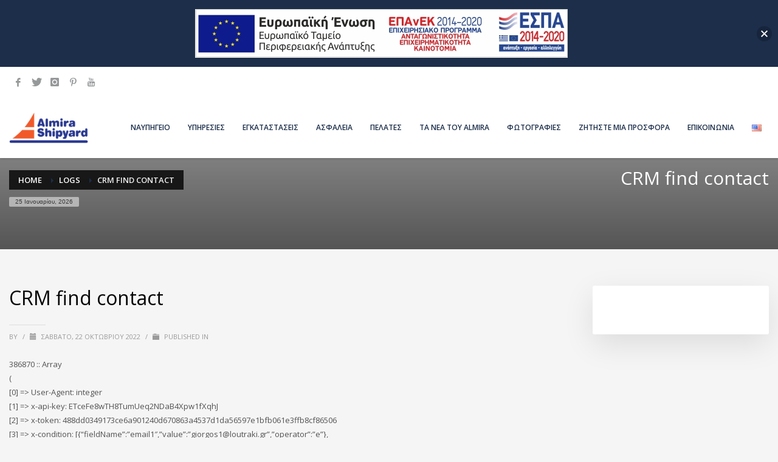

--- FILE ---
content_type: text/html; charset=utf-8
request_url: https://www.google.com/recaptcha/api2/anchor?ar=1&k=6LfjF1cdAAAAADAjBoPU25vALj6kFWQ6vurtbcoI&co=aHR0cHM6Ly9hbG1pcmFzaGlweWFyZC5jb206NDQz&hl=en&v=PoyoqOPhxBO7pBk68S4YbpHZ&size=invisible&anchor-ms=20000&execute-ms=30000&cb=4p8n0r8nh8je
body_size: 48621
content:
<!DOCTYPE HTML><html dir="ltr" lang="en"><head><meta http-equiv="Content-Type" content="text/html; charset=UTF-8">
<meta http-equiv="X-UA-Compatible" content="IE=edge">
<title>reCAPTCHA</title>
<style type="text/css">
/* cyrillic-ext */
@font-face {
  font-family: 'Roboto';
  font-style: normal;
  font-weight: 400;
  font-stretch: 100%;
  src: url(//fonts.gstatic.com/s/roboto/v48/KFO7CnqEu92Fr1ME7kSn66aGLdTylUAMa3GUBHMdazTgWw.woff2) format('woff2');
  unicode-range: U+0460-052F, U+1C80-1C8A, U+20B4, U+2DE0-2DFF, U+A640-A69F, U+FE2E-FE2F;
}
/* cyrillic */
@font-face {
  font-family: 'Roboto';
  font-style: normal;
  font-weight: 400;
  font-stretch: 100%;
  src: url(//fonts.gstatic.com/s/roboto/v48/KFO7CnqEu92Fr1ME7kSn66aGLdTylUAMa3iUBHMdazTgWw.woff2) format('woff2');
  unicode-range: U+0301, U+0400-045F, U+0490-0491, U+04B0-04B1, U+2116;
}
/* greek-ext */
@font-face {
  font-family: 'Roboto';
  font-style: normal;
  font-weight: 400;
  font-stretch: 100%;
  src: url(//fonts.gstatic.com/s/roboto/v48/KFO7CnqEu92Fr1ME7kSn66aGLdTylUAMa3CUBHMdazTgWw.woff2) format('woff2');
  unicode-range: U+1F00-1FFF;
}
/* greek */
@font-face {
  font-family: 'Roboto';
  font-style: normal;
  font-weight: 400;
  font-stretch: 100%;
  src: url(//fonts.gstatic.com/s/roboto/v48/KFO7CnqEu92Fr1ME7kSn66aGLdTylUAMa3-UBHMdazTgWw.woff2) format('woff2');
  unicode-range: U+0370-0377, U+037A-037F, U+0384-038A, U+038C, U+038E-03A1, U+03A3-03FF;
}
/* math */
@font-face {
  font-family: 'Roboto';
  font-style: normal;
  font-weight: 400;
  font-stretch: 100%;
  src: url(//fonts.gstatic.com/s/roboto/v48/KFO7CnqEu92Fr1ME7kSn66aGLdTylUAMawCUBHMdazTgWw.woff2) format('woff2');
  unicode-range: U+0302-0303, U+0305, U+0307-0308, U+0310, U+0312, U+0315, U+031A, U+0326-0327, U+032C, U+032F-0330, U+0332-0333, U+0338, U+033A, U+0346, U+034D, U+0391-03A1, U+03A3-03A9, U+03B1-03C9, U+03D1, U+03D5-03D6, U+03F0-03F1, U+03F4-03F5, U+2016-2017, U+2034-2038, U+203C, U+2040, U+2043, U+2047, U+2050, U+2057, U+205F, U+2070-2071, U+2074-208E, U+2090-209C, U+20D0-20DC, U+20E1, U+20E5-20EF, U+2100-2112, U+2114-2115, U+2117-2121, U+2123-214F, U+2190, U+2192, U+2194-21AE, U+21B0-21E5, U+21F1-21F2, U+21F4-2211, U+2213-2214, U+2216-22FF, U+2308-230B, U+2310, U+2319, U+231C-2321, U+2336-237A, U+237C, U+2395, U+239B-23B7, U+23D0, U+23DC-23E1, U+2474-2475, U+25AF, U+25B3, U+25B7, U+25BD, U+25C1, U+25CA, U+25CC, U+25FB, U+266D-266F, U+27C0-27FF, U+2900-2AFF, U+2B0E-2B11, U+2B30-2B4C, U+2BFE, U+3030, U+FF5B, U+FF5D, U+1D400-1D7FF, U+1EE00-1EEFF;
}
/* symbols */
@font-face {
  font-family: 'Roboto';
  font-style: normal;
  font-weight: 400;
  font-stretch: 100%;
  src: url(//fonts.gstatic.com/s/roboto/v48/KFO7CnqEu92Fr1ME7kSn66aGLdTylUAMaxKUBHMdazTgWw.woff2) format('woff2');
  unicode-range: U+0001-000C, U+000E-001F, U+007F-009F, U+20DD-20E0, U+20E2-20E4, U+2150-218F, U+2190, U+2192, U+2194-2199, U+21AF, U+21E6-21F0, U+21F3, U+2218-2219, U+2299, U+22C4-22C6, U+2300-243F, U+2440-244A, U+2460-24FF, U+25A0-27BF, U+2800-28FF, U+2921-2922, U+2981, U+29BF, U+29EB, U+2B00-2BFF, U+4DC0-4DFF, U+FFF9-FFFB, U+10140-1018E, U+10190-1019C, U+101A0, U+101D0-101FD, U+102E0-102FB, U+10E60-10E7E, U+1D2C0-1D2D3, U+1D2E0-1D37F, U+1F000-1F0FF, U+1F100-1F1AD, U+1F1E6-1F1FF, U+1F30D-1F30F, U+1F315, U+1F31C, U+1F31E, U+1F320-1F32C, U+1F336, U+1F378, U+1F37D, U+1F382, U+1F393-1F39F, U+1F3A7-1F3A8, U+1F3AC-1F3AF, U+1F3C2, U+1F3C4-1F3C6, U+1F3CA-1F3CE, U+1F3D4-1F3E0, U+1F3ED, U+1F3F1-1F3F3, U+1F3F5-1F3F7, U+1F408, U+1F415, U+1F41F, U+1F426, U+1F43F, U+1F441-1F442, U+1F444, U+1F446-1F449, U+1F44C-1F44E, U+1F453, U+1F46A, U+1F47D, U+1F4A3, U+1F4B0, U+1F4B3, U+1F4B9, U+1F4BB, U+1F4BF, U+1F4C8-1F4CB, U+1F4D6, U+1F4DA, U+1F4DF, U+1F4E3-1F4E6, U+1F4EA-1F4ED, U+1F4F7, U+1F4F9-1F4FB, U+1F4FD-1F4FE, U+1F503, U+1F507-1F50B, U+1F50D, U+1F512-1F513, U+1F53E-1F54A, U+1F54F-1F5FA, U+1F610, U+1F650-1F67F, U+1F687, U+1F68D, U+1F691, U+1F694, U+1F698, U+1F6AD, U+1F6B2, U+1F6B9-1F6BA, U+1F6BC, U+1F6C6-1F6CF, U+1F6D3-1F6D7, U+1F6E0-1F6EA, U+1F6F0-1F6F3, U+1F6F7-1F6FC, U+1F700-1F7FF, U+1F800-1F80B, U+1F810-1F847, U+1F850-1F859, U+1F860-1F887, U+1F890-1F8AD, U+1F8B0-1F8BB, U+1F8C0-1F8C1, U+1F900-1F90B, U+1F93B, U+1F946, U+1F984, U+1F996, U+1F9E9, U+1FA00-1FA6F, U+1FA70-1FA7C, U+1FA80-1FA89, U+1FA8F-1FAC6, U+1FACE-1FADC, U+1FADF-1FAE9, U+1FAF0-1FAF8, U+1FB00-1FBFF;
}
/* vietnamese */
@font-face {
  font-family: 'Roboto';
  font-style: normal;
  font-weight: 400;
  font-stretch: 100%;
  src: url(//fonts.gstatic.com/s/roboto/v48/KFO7CnqEu92Fr1ME7kSn66aGLdTylUAMa3OUBHMdazTgWw.woff2) format('woff2');
  unicode-range: U+0102-0103, U+0110-0111, U+0128-0129, U+0168-0169, U+01A0-01A1, U+01AF-01B0, U+0300-0301, U+0303-0304, U+0308-0309, U+0323, U+0329, U+1EA0-1EF9, U+20AB;
}
/* latin-ext */
@font-face {
  font-family: 'Roboto';
  font-style: normal;
  font-weight: 400;
  font-stretch: 100%;
  src: url(//fonts.gstatic.com/s/roboto/v48/KFO7CnqEu92Fr1ME7kSn66aGLdTylUAMa3KUBHMdazTgWw.woff2) format('woff2');
  unicode-range: U+0100-02BA, U+02BD-02C5, U+02C7-02CC, U+02CE-02D7, U+02DD-02FF, U+0304, U+0308, U+0329, U+1D00-1DBF, U+1E00-1E9F, U+1EF2-1EFF, U+2020, U+20A0-20AB, U+20AD-20C0, U+2113, U+2C60-2C7F, U+A720-A7FF;
}
/* latin */
@font-face {
  font-family: 'Roboto';
  font-style: normal;
  font-weight: 400;
  font-stretch: 100%;
  src: url(//fonts.gstatic.com/s/roboto/v48/KFO7CnqEu92Fr1ME7kSn66aGLdTylUAMa3yUBHMdazQ.woff2) format('woff2');
  unicode-range: U+0000-00FF, U+0131, U+0152-0153, U+02BB-02BC, U+02C6, U+02DA, U+02DC, U+0304, U+0308, U+0329, U+2000-206F, U+20AC, U+2122, U+2191, U+2193, U+2212, U+2215, U+FEFF, U+FFFD;
}
/* cyrillic-ext */
@font-face {
  font-family: 'Roboto';
  font-style: normal;
  font-weight: 500;
  font-stretch: 100%;
  src: url(//fonts.gstatic.com/s/roboto/v48/KFO7CnqEu92Fr1ME7kSn66aGLdTylUAMa3GUBHMdazTgWw.woff2) format('woff2');
  unicode-range: U+0460-052F, U+1C80-1C8A, U+20B4, U+2DE0-2DFF, U+A640-A69F, U+FE2E-FE2F;
}
/* cyrillic */
@font-face {
  font-family: 'Roboto';
  font-style: normal;
  font-weight: 500;
  font-stretch: 100%;
  src: url(//fonts.gstatic.com/s/roboto/v48/KFO7CnqEu92Fr1ME7kSn66aGLdTylUAMa3iUBHMdazTgWw.woff2) format('woff2');
  unicode-range: U+0301, U+0400-045F, U+0490-0491, U+04B0-04B1, U+2116;
}
/* greek-ext */
@font-face {
  font-family: 'Roboto';
  font-style: normal;
  font-weight: 500;
  font-stretch: 100%;
  src: url(//fonts.gstatic.com/s/roboto/v48/KFO7CnqEu92Fr1ME7kSn66aGLdTylUAMa3CUBHMdazTgWw.woff2) format('woff2');
  unicode-range: U+1F00-1FFF;
}
/* greek */
@font-face {
  font-family: 'Roboto';
  font-style: normal;
  font-weight: 500;
  font-stretch: 100%;
  src: url(//fonts.gstatic.com/s/roboto/v48/KFO7CnqEu92Fr1ME7kSn66aGLdTylUAMa3-UBHMdazTgWw.woff2) format('woff2');
  unicode-range: U+0370-0377, U+037A-037F, U+0384-038A, U+038C, U+038E-03A1, U+03A3-03FF;
}
/* math */
@font-face {
  font-family: 'Roboto';
  font-style: normal;
  font-weight: 500;
  font-stretch: 100%;
  src: url(//fonts.gstatic.com/s/roboto/v48/KFO7CnqEu92Fr1ME7kSn66aGLdTylUAMawCUBHMdazTgWw.woff2) format('woff2');
  unicode-range: U+0302-0303, U+0305, U+0307-0308, U+0310, U+0312, U+0315, U+031A, U+0326-0327, U+032C, U+032F-0330, U+0332-0333, U+0338, U+033A, U+0346, U+034D, U+0391-03A1, U+03A3-03A9, U+03B1-03C9, U+03D1, U+03D5-03D6, U+03F0-03F1, U+03F4-03F5, U+2016-2017, U+2034-2038, U+203C, U+2040, U+2043, U+2047, U+2050, U+2057, U+205F, U+2070-2071, U+2074-208E, U+2090-209C, U+20D0-20DC, U+20E1, U+20E5-20EF, U+2100-2112, U+2114-2115, U+2117-2121, U+2123-214F, U+2190, U+2192, U+2194-21AE, U+21B0-21E5, U+21F1-21F2, U+21F4-2211, U+2213-2214, U+2216-22FF, U+2308-230B, U+2310, U+2319, U+231C-2321, U+2336-237A, U+237C, U+2395, U+239B-23B7, U+23D0, U+23DC-23E1, U+2474-2475, U+25AF, U+25B3, U+25B7, U+25BD, U+25C1, U+25CA, U+25CC, U+25FB, U+266D-266F, U+27C0-27FF, U+2900-2AFF, U+2B0E-2B11, U+2B30-2B4C, U+2BFE, U+3030, U+FF5B, U+FF5D, U+1D400-1D7FF, U+1EE00-1EEFF;
}
/* symbols */
@font-face {
  font-family: 'Roboto';
  font-style: normal;
  font-weight: 500;
  font-stretch: 100%;
  src: url(//fonts.gstatic.com/s/roboto/v48/KFO7CnqEu92Fr1ME7kSn66aGLdTylUAMaxKUBHMdazTgWw.woff2) format('woff2');
  unicode-range: U+0001-000C, U+000E-001F, U+007F-009F, U+20DD-20E0, U+20E2-20E4, U+2150-218F, U+2190, U+2192, U+2194-2199, U+21AF, U+21E6-21F0, U+21F3, U+2218-2219, U+2299, U+22C4-22C6, U+2300-243F, U+2440-244A, U+2460-24FF, U+25A0-27BF, U+2800-28FF, U+2921-2922, U+2981, U+29BF, U+29EB, U+2B00-2BFF, U+4DC0-4DFF, U+FFF9-FFFB, U+10140-1018E, U+10190-1019C, U+101A0, U+101D0-101FD, U+102E0-102FB, U+10E60-10E7E, U+1D2C0-1D2D3, U+1D2E0-1D37F, U+1F000-1F0FF, U+1F100-1F1AD, U+1F1E6-1F1FF, U+1F30D-1F30F, U+1F315, U+1F31C, U+1F31E, U+1F320-1F32C, U+1F336, U+1F378, U+1F37D, U+1F382, U+1F393-1F39F, U+1F3A7-1F3A8, U+1F3AC-1F3AF, U+1F3C2, U+1F3C4-1F3C6, U+1F3CA-1F3CE, U+1F3D4-1F3E0, U+1F3ED, U+1F3F1-1F3F3, U+1F3F5-1F3F7, U+1F408, U+1F415, U+1F41F, U+1F426, U+1F43F, U+1F441-1F442, U+1F444, U+1F446-1F449, U+1F44C-1F44E, U+1F453, U+1F46A, U+1F47D, U+1F4A3, U+1F4B0, U+1F4B3, U+1F4B9, U+1F4BB, U+1F4BF, U+1F4C8-1F4CB, U+1F4D6, U+1F4DA, U+1F4DF, U+1F4E3-1F4E6, U+1F4EA-1F4ED, U+1F4F7, U+1F4F9-1F4FB, U+1F4FD-1F4FE, U+1F503, U+1F507-1F50B, U+1F50D, U+1F512-1F513, U+1F53E-1F54A, U+1F54F-1F5FA, U+1F610, U+1F650-1F67F, U+1F687, U+1F68D, U+1F691, U+1F694, U+1F698, U+1F6AD, U+1F6B2, U+1F6B9-1F6BA, U+1F6BC, U+1F6C6-1F6CF, U+1F6D3-1F6D7, U+1F6E0-1F6EA, U+1F6F0-1F6F3, U+1F6F7-1F6FC, U+1F700-1F7FF, U+1F800-1F80B, U+1F810-1F847, U+1F850-1F859, U+1F860-1F887, U+1F890-1F8AD, U+1F8B0-1F8BB, U+1F8C0-1F8C1, U+1F900-1F90B, U+1F93B, U+1F946, U+1F984, U+1F996, U+1F9E9, U+1FA00-1FA6F, U+1FA70-1FA7C, U+1FA80-1FA89, U+1FA8F-1FAC6, U+1FACE-1FADC, U+1FADF-1FAE9, U+1FAF0-1FAF8, U+1FB00-1FBFF;
}
/* vietnamese */
@font-face {
  font-family: 'Roboto';
  font-style: normal;
  font-weight: 500;
  font-stretch: 100%;
  src: url(//fonts.gstatic.com/s/roboto/v48/KFO7CnqEu92Fr1ME7kSn66aGLdTylUAMa3OUBHMdazTgWw.woff2) format('woff2');
  unicode-range: U+0102-0103, U+0110-0111, U+0128-0129, U+0168-0169, U+01A0-01A1, U+01AF-01B0, U+0300-0301, U+0303-0304, U+0308-0309, U+0323, U+0329, U+1EA0-1EF9, U+20AB;
}
/* latin-ext */
@font-face {
  font-family: 'Roboto';
  font-style: normal;
  font-weight: 500;
  font-stretch: 100%;
  src: url(//fonts.gstatic.com/s/roboto/v48/KFO7CnqEu92Fr1ME7kSn66aGLdTylUAMa3KUBHMdazTgWw.woff2) format('woff2');
  unicode-range: U+0100-02BA, U+02BD-02C5, U+02C7-02CC, U+02CE-02D7, U+02DD-02FF, U+0304, U+0308, U+0329, U+1D00-1DBF, U+1E00-1E9F, U+1EF2-1EFF, U+2020, U+20A0-20AB, U+20AD-20C0, U+2113, U+2C60-2C7F, U+A720-A7FF;
}
/* latin */
@font-face {
  font-family: 'Roboto';
  font-style: normal;
  font-weight: 500;
  font-stretch: 100%;
  src: url(//fonts.gstatic.com/s/roboto/v48/KFO7CnqEu92Fr1ME7kSn66aGLdTylUAMa3yUBHMdazQ.woff2) format('woff2');
  unicode-range: U+0000-00FF, U+0131, U+0152-0153, U+02BB-02BC, U+02C6, U+02DA, U+02DC, U+0304, U+0308, U+0329, U+2000-206F, U+20AC, U+2122, U+2191, U+2193, U+2212, U+2215, U+FEFF, U+FFFD;
}
/* cyrillic-ext */
@font-face {
  font-family: 'Roboto';
  font-style: normal;
  font-weight: 900;
  font-stretch: 100%;
  src: url(//fonts.gstatic.com/s/roboto/v48/KFO7CnqEu92Fr1ME7kSn66aGLdTylUAMa3GUBHMdazTgWw.woff2) format('woff2');
  unicode-range: U+0460-052F, U+1C80-1C8A, U+20B4, U+2DE0-2DFF, U+A640-A69F, U+FE2E-FE2F;
}
/* cyrillic */
@font-face {
  font-family: 'Roboto';
  font-style: normal;
  font-weight: 900;
  font-stretch: 100%;
  src: url(//fonts.gstatic.com/s/roboto/v48/KFO7CnqEu92Fr1ME7kSn66aGLdTylUAMa3iUBHMdazTgWw.woff2) format('woff2');
  unicode-range: U+0301, U+0400-045F, U+0490-0491, U+04B0-04B1, U+2116;
}
/* greek-ext */
@font-face {
  font-family: 'Roboto';
  font-style: normal;
  font-weight: 900;
  font-stretch: 100%;
  src: url(//fonts.gstatic.com/s/roboto/v48/KFO7CnqEu92Fr1ME7kSn66aGLdTylUAMa3CUBHMdazTgWw.woff2) format('woff2');
  unicode-range: U+1F00-1FFF;
}
/* greek */
@font-face {
  font-family: 'Roboto';
  font-style: normal;
  font-weight: 900;
  font-stretch: 100%;
  src: url(//fonts.gstatic.com/s/roboto/v48/KFO7CnqEu92Fr1ME7kSn66aGLdTylUAMa3-UBHMdazTgWw.woff2) format('woff2');
  unicode-range: U+0370-0377, U+037A-037F, U+0384-038A, U+038C, U+038E-03A1, U+03A3-03FF;
}
/* math */
@font-face {
  font-family: 'Roboto';
  font-style: normal;
  font-weight: 900;
  font-stretch: 100%;
  src: url(//fonts.gstatic.com/s/roboto/v48/KFO7CnqEu92Fr1ME7kSn66aGLdTylUAMawCUBHMdazTgWw.woff2) format('woff2');
  unicode-range: U+0302-0303, U+0305, U+0307-0308, U+0310, U+0312, U+0315, U+031A, U+0326-0327, U+032C, U+032F-0330, U+0332-0333, U+0338, U+033A, U+0346, U+034D, U+0391-03A1, U+03A3-03A9, U+03B1-03C9, U+03D1, U+03D5-03D6, U+03F0-03F1, U+03F4-03F5, U+2016-2017, U+2034-2038, U+203C, U+2040, U+2043, U+2047, U+2050, U+2057, U+205F, U+2070-2071, U+2074-208E, U+2090-209C, U+20D0-20DC, U+20E1, U+20E5-20EF, U+2100-2112, U+2114-2115, U+2117-2121, U+2123-214F, U+2190, U+2192, U+2194-21AE, U+21B0-21E5, U+21F1-21F2, U+21F4-2211, U+2213-2214, U+2216-22FF, U+2308-230B, U+2310, U+2319, U+231C-2321, U+2336-237A, U+237C, U+2395, U+239B-23B7, U+23D0, U+23DC-23E1, U+2474-2475, U+25AF, U+25B3, U+25B7, U+25BD, U+25C1, U+25CA, U+25CC, U+25FB, U+266D-266F, U+27C0-27FF, U+2900-2AFF, U+2B0E-2B11, U+2B30-2B4C, U+2BFE, U+3030, U+FF5B, U+FF5D, U+1D400-1D7FF, U+1EE00-1EEFF;
}
/* symbols */
@font-face {
  font-family: 'Roboto';
  font-style: normal;
  font-weight: 900;
  font-stretch: 100%;
  src: url(//fonts.gstatic.com/s/roboto/v48/KFO7CnqEu92Fr1ME7kSn66aGLdTylUAMaxKUBHMdazTgWw.woff2) format('woff2');
  unicode-range: U+0001-000C, U+000E-001F, U+007F-009F, U+20DD-20E0, U+20E2-20E4, U+2150-218F, U+2190, U+2192, U+2194-2199, U+21AF, U+21E6-21F0, U+21F3, U+2218-2219, U+2299, U+22C4-22C6, U+2300-243F, U+2440-244A, U+2460-24FF, U+25A0-27BF, U+2800-28FF, U+2921-2922, U+2981, U+29BF, U+29EB, U+2B00-2BFF, U+4DC0-4DFF, U+FFF9-FFFB, U+10140-1018E, U+10190-1019C, U+101A0, U+101D0-101FD, U+102E0-102FB, U+10E60-10E7E, U+1D2C0-1D2D3, U+1D2E0-1D37F, U+1F000-1F0FF, U+1F100-1F1AD, U+1F1E6-1F1FF, U+1F30D-1F30F, U+1F315, U+1F31C, U+1F31E, U+1F320-1F32C, U+1F336, U+1F378, U+1F37D, U+1F382, U+1F393-1F39F, U+1F3A7-1F3A8, U+1F3AC-1F3AF, U+1F3C2, U+1F3C4-1F3C6, U+1F3CA-1F3CE, U+1F3D4-1F3E0, U+1F3ED, U+1F3F1-1F3F3, U+1F3F5-1F3F7, U+1F408, U+1F415, U+1F41F, U+1F426, U+1F43F, U+1F441-1F442, U+1F444, U+1F446-1F449, U+1F44C-1F44E, U+1F453, U+1F46A, U+1F47D, U+1F4A3, U+1F4B0, U+1F4B3, U+1F4B9, U+1F4BB, U+1F4BF, U+1F4C8-1F4CB, U+1F4D6, U+1F4DA, U+1F4DF, U+1F4E3-1F4E6, U+1F4EA-1F4ED, U+1F4F7, U+1F4F9-1F4FB, U+1F4FD-1F4FE, U+1F503, U+1F507-1F50B, U+1F50D, U+1F512-1F513, U+1F53E-1F54A, U+1F54F-1F5FA, U+1F610, U+1F650-1F67F, U+1F687, U+1F68D, U+1F691, U+1F694, U+1F698, U+1F6AD, U+1F6B2, U+1F6B9-1F6BA, U+1F6BC, U+1F6C6-1F6CF, U+1F6D3-1F6D7, U+1F6E0-1F6EA, U+1F6F0-1F6F3, U+1F6F7-1F6FC, U+1F700-1F7FF, U+1F800-1F80B, U+1F810-1F847, U+1F850-1F859, U+1F860-1F887, U+1F890-1F8AD, U+1F8B0-1F8BB, U+1F8C0-1F8C1, U+1F900-1F90B, U+1F93B, U+1F946, U+1F984, U+1F996, U+1F9E9, U+1FA00-1FA6F, U+1FA70-1FA7C, U+1FA80-1FA89, U+1FA8F-1FAC6, U+1FACE-1FADC, U+1FADF-1FAE9, U+1FAF0-1FAF8, U+1FB00-1FBFF;
}
/* vietnamese */
@font-face {
  font-family: 'Roboto';
  font-style: normal;
  font-weight: 900;
  font-stretch: 100%;
  src: url(//fonts.gstatic.com/s/roboto/v48/KFO7CnqEu92Fr1ME7kSn66aGLdTylUAMa3OUBHMdazTgWw.woff2) format('woff2');
  unicode-range: U+0102-0103, U+0110-0111, U+0128-0129, U+0168-0169, U+01A0-01A1, U+01AF-01B0, U+0300-0301, U+0303-0304, U+0308-0309, U+0323, U+0329, U+1EA0-1EF9, U+20AB;
}
/* latin-ext */
@font-face {
  font-family: 'Roboto';
  font-style: normal;
  font-weight: 900;
  font-stretch: 100%;
  src: url(//fonts.gstatic.com/s/roboto/v48/KFO7CnqEu92Fr1ME7kSn66aGLdTylUAMa3KUBHMdazTgWw.woff2) format('woff2');
  unicode-range: U+0100-02BA, U+02BD-02C5, U+02C7-02CC, U+02CE-02D7, U+02DD-02FF, U+0304, U+0308, U+0329, U+1D00-1DBF, U+1E00-1E9F, U+1EF2-1EFF, U+2020, U+20A0-20AB, U+20AD-20C0, U+2113, U+2C60-2C7F, U+A720-A7FF;
}
/* latin */
@font-face {
  font-family: 'Roboto';
  font-style: normal;
  font-weight: 900;
  font-stretch: 100%;
  src: url(//fonts.gstatic.com/s/roboto/v48/KFO7CnqEu92Fr1ME7kSn66aGLdTylUAMa3yUBHMdazQ.woff2) format('woff2');
  unicode-range: U+0000-00FF, U+0131, U+0152-0153, U+02BB-02BC, U+02C6, U+02DA, U+02DC, U+0304, U+0308, U+0329, U+2000-206F, U+20AC, U+2122, U+2191, U+2193, U+2212, U+2215, U+FEFF, U+FFFD;
}

</style>
<link rel="stylesheet" type="text/css" href="https://www.gstatic.com/recaptcha/releases/PoyoqOPhxBO7pBk68S4YbpHZ/styles__ltr.css">
<script nonce="5MZc9MXZ37izRBhcZCwFew" type="text/javascript">window['__recaptcha_api'] = 'https://www.google.com/recaptcha/api2/';</script>
<script type="text/javascript" src="https://www.gstatic.com/recaptcha/releases/PoyoqOPhxBO7pBk68S4YbpHZ/recaptcha__en.js" nonce="5MZc9MXZ37izRBhcZCwFew">
      
    </script></head>
<body><div id="rc-anchor-alert" class="rc-anchor-alert"></div>
<input type="hidden" id="recaptcha-token" value="[base64]">
<script type="text/javascript" nonce="5MZc9MXZ37izRBhcZCwFew">
      recaptcha.anchor.Main.init("[\x22ainput\x22,[\x22bgdata\x22,\x22\x22,\[base64]/[base64]/[base64]/[base64]/[base64]/[base64]/KGcoTywyNTMsTy5PKSxVRyhPLEMpKTpnKE8sMjUzLEMpLE8pKSxsKSksTykpfSxieT1mdW5jdGlvbihDLE8sdSxsKXtmb3IobD0odT1SKEMpLDApO08+MDtPLS0pbD1sPDw4fFooQyk7ZyhDLHUsbCl9LFVHPWZ1bmN0aW9uKEMsTyl7Qy5pLmxlbmd0aD4xMDQ/[base64]/[base64]/[base64]/[base64]/[base64]/[base64]/[base64]\\u003d\x22,\[base64]\\u003d\\u003d\x22,\x22LwMkw4XCkBMvci/[base64]/DjTsvw5IHI8KVwqQvwrAoMGHCo8Kvw60nwoTDsjnCikxYBlHDo8O2Nwohwoc6wqF5RSTDjizDjsKJw64Aw7fDn0wDw7s2wox/EmfCj8K+wo4YwokswopKw59/[base64]/DhsOHRMK3SVgqF8OcAMO8w63DmD3DkcOqwqYlw6tFPEpvw5fCsCQ5V8OLwr0CwpzCkcKUKnEvw4jDjQh9wr/DgiJqL1fCnW/DssOUSFtcw5LDg8Kpw5AAwpXDmF/[base64]/Cr3fDiTsSw7hTw7fDtMKiw5zCiMKZw6fDh2XCqcKYL3bCu8O+fsKxwqM0FsKAbcOSw6otw5oqGS/DvDzCm3oPVcKhPG3CvRTDiVkkVCN2w7w/w6liwqU9w4XDvHXDlMKbw44cf8OUIWTCkDM/[base64]/[base64]/[base64]/e3tiw4nDmMKZw6EpMsOLOg4IWQR6YMKZLUhQChdDFSZ6wqYQf8Obw4cuwp/CtcOzwr5aSSMPEsOfw553wo7DtsOwT8OefcO/w43CrMKtLxIgwrXCvcKQC8K0acKpwq/[base64]/CilTDkRjCrz3Dq1vDlDoHwrTCusONccKfw4NgwpJBwqvDv8K/MSMKN2l8w4DDusKMw55fw5TCm1zCticHOkHCrMKDVjjDk8KzXR/DkMKTfgjCgnDDjcKVOA3CtFrDosK1wqEtdMKJAQo6w49MwpDCoMK6w4J1Nhk3w7vDpsOeK8OQwojDtcOGw7h1wpBLKzxpKBvDpsKCUGPDncO3wr7CgHjChx/[base64]/Cm8K2w4dWw4gCUsKvTk56wrrCgsK7WisYey3DlsOJGl/ChEZla8KjOcKPW1gQwoDDh8KcwqzDrG9fasK6w6XCqMKqw400w5Vkw695woTDjcOtdsOxZ8Oew74XwqAhC8KyD0YTw5XCqRMQw73CpxwMwqvDlnbCvldWw5rCtsO7wp4TYXDDocOAwoRcPMOFH8O7w4VUHMKZOUgOK2vCuMK1AMOuZcO/aAZZd8K8O8OFcRdgDAbCt8Oxw4JoHcKabg9LT0JQwrjCnsOqVHjDhhjDtSrDr3jCl8KHwrIeIsO8wrTCk2TCvcOsUgTDoVkFfApRZsKdZMKgeCXDojRAw6lfECbDv8Osw5zCo8OyfBgYw7XCrEZIaXDDuMKLwrDCsMOMw5/DhsKPwqLCgcO7wp1WVGDCtMKxE18mF8OMw7Ydw6/Dt8Opw7LDuWrDpcK/wq7Cn8K4wpccQsK/MVfDu8KteMKyb8Ozw57DnTRnwqFVwp8qecOKBTHCksKdw4jCpyDDvMOtwq7Dg8KtbTQ7wpPChcK7wrXDj0sKw6JHTcKYwr0dIsO5wqBJwpRhQFZidX7Duh5VOUEIw6s9wqjDksKDw5bDqyV2woQQwocdOg0xwo/[base64]/CgsKVFcK/w6/[base64]/CnsO6w7F6wovDg1XCg8K7DDItwp/DqA7DuMKOUcKWacO2Lw7DqAxRb8OJbMOrIU3CpMOmw6s1DGzDuBkbYcK0wrLDpsKBF8K9CcOHMsK0w5jCp2TDlinDlcO0WMKmwpZ4wrPDkz5Mc2nDpT/Do1ZdbQh6wrzDukLCpMO7LiXCmMKqYcKZcMKbbmXCu8K3wrnDsMKxCxfColnDmDU/[base64]/QMOpe8Khw6lKYsO9w55jwprCh8OAw5LDgMOBwoTCuHnDgw/CgnLDpsOYf8K5YMK1dMOZw4fDp8OPc3DCqB00wp8gwoJGw6/Cp8K1wo9PwpLCl2QrSHINwq0Rw6/[base64]/a0DDocO1wrfCssK+wqPCgMOYFsKXLnfDosOOKsKDwrBlZFvDhsKzwrcKdMOqw5vDkxNUXMOeJ8OjwqbCpMONTDjDqcKzQcK/w6vDo1fChwHCrMKNMRw5w7jCqsKOaXkew6BXwqxjNsO4wrVuEMKEwpnDoRfCmhYhMcKfw6fCiwsNw7zCvA9Aw5Ftw4g+w68vDnbDkF/CsRTDncOvT8OmCMKaw6/Cq8Kuw7sSwrTDocK0McOYw5tDw7tUSRMzHxQ2wr3CicKCRiHDjsKaE8KMJcKFQVvCqsOywrrDj0g8eQnDjcKLecOwwp0jBhrDskQxwoPDiGvDsFnDhcKJbcKKf0/[base64]/[base64]/[base64]/[base64]/ZsKaLsOaRy/Dq8OvwpvDl8OJwp/DoMKEHwzDoRRLwpsrWcK4OMO5UgvCqwIdVhQnwpnCkXQgVD9ae8KyKcOTwrp9wr4xfcKKEDTDn0jDhMKeVwnDthJjIcKpwrPCgVnCosKpw4tZeiDDlcOcw5/DtAMbw7zDrU7DrsOhw5PCrnrDgVrDgcK3w4pzGMKSO8KGw7hZa3vCs2cIYsOWwo4NwrjClCfDjUXCvMOiwoHDlhfDtcKpw6TCsMK/E1hLT8KtwonCqMOmZEjDgGbClMKyXWDCscKGCcOiwpPDrSDDiMOww4nDoBdiw4Jcw6LCsMOYw67Cm2ddIwfDmnfCuMKjHsKJZitZESIPX8KwwqN+wr3CqV8OwpdVwpxUKUtjw7wYGx/CmmXDmx5lwrRWw7nCv8K+eMK4Uxsawr3CtcKUHBlyw7gNw7NUQDnDssOrw7s/acOCwqrDjBd1McOOwpLDukx0wqxgJcOQW2jCkHLDgMOXw4B6wqzCt8KawpPDosK6KS3Ck8KJwpgLa8OBw4XDryEMwp1OHSYOwqoCw4/DusO9Rz8Yw681wqvDhMKnAMKcw7xxw5YEIcK3wr48wrnDkR50CjNHwrMzw5HDk8KDwo3CnjBtw7RMw6zDnmfDmMKbwoIARMOjKRjCsTI6Ni/CvcO0MMO3wpJSRGDDlgtQW8KYw7vCusKvw53CksK1wpvCpsOILjfCnMKDdMK8wrfCkQdCDsOtw5/CnMKlwqPCpm7CocOQPzF7TcOAC8KEUH5DcMKmAjvCjsK5IjYew7knWE1ewq/[base64]/EHUyw4rCpSU8RHxtDRPCoXQAw4HDhQ3Cv2/CgcOhwojCnW08woATXMO9w4bCoMKvwrPDilY7w611w7nDv8K3Q0AGwrbDsMOQw5LDgifDl8ODfxRnwoFiTg0lw7HDghcswr5Yw5dYAMK7cAY+wrhLI8Onw7USCcK5wp/DtcOcwokUw4bDk8OCR8KUw5/DvMOMO8OvbcKQw54zw4fDqiUPP1TCiB4jOB7DssK1w4/DncOrwqrCtcOvwr3Co31Ow7rDh8KJw5zCoC9WcMOrfD5VRBnDpG/Dm1/CoMOuXsOdYkZNIMKZwppIW8KAcMOYwrAQRsKdwoDDjMO6w7soTy06fHoxwqbDhw0FPcKjfVbDgcO/Rk/[base64]/ChgEvYywvTwbDksKrw5nCpcOmwozDswjDmx0+JDXCpjtuE8ORwp3Dt8OhwrTCpMOqA8O2GXTDo8KWw7g8w6JMJsOEUsOhb8KrwqpGDix7ZcKfeMO1wqXCgnNTKGrDoMOdETJVc8KFV8OgCA53OMK1wqRNwrVxEU/Cq3AXwqnDow1RZyhEw6jDjsKjw4kJCFbDncO6wqhgdQhZw4VWw7B3A8K/[base64]/[base64]/CjsOFWHdBwofDp8ORwqU9w4c3w70ECh/DuGPDoMKiwoDDjMKmw5olw5zCt2XCilMYw7fCmcOWXGtNw7Ymw4TCq2QFSsOIdsOdd8OWE8O2wr/DnyPDsMOTwqLCrmYoM8O8FMOdRTDDtg93e8KWRcK8wrvDrkcFWzfDtMKwwqnDp8Kxwo4PBR3DhQjDnmIPOXZAwohNKMOFw5fDscO9wqzCjMOIw5XCmMKQGcKzw6o/[base64]/CsXrDkXLCqgHCmVYBw67CkkwzNsKtWm/DkcOkGsKdw7rCijc2Z8KJEHvCj2HCkCo+w7NOw6PCiiTDnQ/DolXChm54TMOtC8KOIMOkeGfDv8Ozwqp5woDCicOWwpvCl8OYwq7CqMOtwpvDhcOqw7g7b3VIYG/CjsOOF2lcwoc+wqQCwrvCmw3CgMObOznChQLCjU/CvmhjLA3DnhR3VAEdwpcPw6EydwfCvMOqwqbDqMO0TSJMwpYGGcKpw5oQwpFNUMKiw7rClxI9w4tOwqDDoy5+w5B0wrjDsDDDjRjClcOxw6DCuMK7OcOvwqXDsUohwrsYwqxjwo9jacODw5ZkFUt+JyrDl0HClcOdw7/CiDLDjcKIXAjDjsK4w7jCpsOSw5jCosK3wqU8wqYQwo8QPgdcw4IFw4QNwqzDnjTCr2JVOitww4fDoDJ2w4jDo8O8w5DDowg9KsKbw4QPw6jCpMOjZ8ObaQ/CkT7Dp1PClT0lw7pmwqXDrjJIPMOxLMKIKcKdwqBdZGhnMkDDl8OzaTk2wofCsAfCowXCtcKLWsOcw7wwwrdcwookwoDCjCDChlh/ZQARX0HCkVLDlE7DuSVEHsOJw6xbw6nDmEDCocKVwqPDocKWUknChMKlwpY8wozCrcKPwrIXU8K/UMOqwobCmcO2w5BNw74bOsKTwq/Cg8OBLMKTwqoqNcKwwpNqYjjDsALDn8OJd8OxWcORwrbCiycHQ8OQD8OwwqZow4VVw7ZJw4JjKsO0Z2LChQBuw6UaWFUtCQPCrMKiwp4MScO/w6TDucOww5ZVCRFeacOkw7wewoIGPVpZHH7Cv8ObEl7DosK5wocJM2vDlcKfwofDvzHDnQ/ClMObek/[base64]/CkE1iwp4ofWvCh8K0S8O7ZcKowpzDj8KXwozCtlPDmUguw7jDhcOKw7tYfsK+PGPCgcODe0/[base64]/w5TCtyh0OQY7w4PCnl4bw5czw7U6wpvCr8KXw6zCjRc4w4FOCcOwD8OwZcOxaMKMdB7CrRRPKwtWwqfCjMORVcOgMzHCkMKiZsOCw4x+w4TCnjPCkcK/w4LCjR3Cu8Kkwp3DklDCiHfCgsOOwprDr8KeP8KdNsKgw7g3FMOOwoAuw6LCi8Ohc8OPw57DpGtdwprDsAkhw49YwqXCqDJwwr3Dg8OOwq1BbcKPLMO5chfDtgZFakgTNsOPY8KVw7QND0/[base64]/DssOlw4Q+wqzCkn1UDMOqWMKaXk8OwoUow5/DqcOxOMOkwqQuw55CV8KTw50LbSd+MMKoBMK4w4rCusOKBsOZSGHDsXhdHjsAfDF5w7HCjcODFcKQGcO6w5vCrRjCp3TCjCpmwqBzw4bCuHsfFRdiFMOUZx98w7rCj1vCrcKHwrdawp/Cr8OAw4zCk8K2w54IwrzCh256w7zChcKew47Cv8OZw4PDtiQvwox0w5bDpMO1wp/Di2/[base64]/[base64]/CqMKZwqdNwrApw4UHO8OAw6DDhcOyE8O4QHNqwrLCtcKtw7DDvlvDnxvDlcKaScOzNXEkw73CpsKQwq4ECXlrwrzDmULCs8OxVsKjwrxrRBzDjw3CtngQwpNMARRmw6dQw6fDrsKbG0rChXvCrcOdTl3ChGXDicKxwrBfwqXCrsO3E07DgGcRYQ/DhcOmwpHDocO5woFzdcOnQcKDwqw7XC4XIsOSwoAhwoVXF1USPBgvLMOQw78QUw8sZCvClcO6BsK/w5fDnHrCvcKkWhDDrjXDlXQEe8Kww55QwqjCucKzw59/[base64]/Cmh/Dpw/[base64]/DuQXCh8OVw6/CsC0vbMO1w5nCisO/T1DDpMOnwpldwrfDncOqPsOnw4rCqcOwwpTCjMOMw4TCtcOnW8Oww7zDokhANlTCnsKTw5bDsMOxLQE9L8KDXkVPwpEEw6TDscKSwojDtGbCvkIRwocoBsK8HsOHGsKowrY8w5TDn2AVw6RBw6vCj8Kww78Qw7VEwrDCq8O/[base64]/[base64]/CkGLDh8K9TDREC8KYwqDDggFrwp5Ga8KFPcO5Xz/DgmNcHRDCrGs/wpBEXsKxA8OQw7nDtHDDhWbDusK8V8OUwq3CukHCr1zCs23CoDRAFMKqwq/CngkhwpRpw5nCrWB2AnAFOgIwwoLDpCPDuMOZTkzCosOOWRJNwrwlwp0uwoF9w6/Dt1EWw7TDgxzCj8ORPm7Chhs5wofCpzc5M3LCshkdRsKOTmvCnzsJw57DusOuwrYncH7Ct3YVecKGM8OqwpbDui7Cu1LDu8OLWcK1w6DCvcO0w70hOh7DisKrScKnw6Z9JMOawpESw6TCgcKdfsKXwoY5wqoEPMODfGrDsMOow4towo/ChsKOw67ChMOtOTLDnsKSEjPCtUzCh1jCicKvw5s/ecOibEIcMC9AZBIjw7vDohxZw7/CqWzCssO/wpIXw6XCu20IPAbDpFkoFk7Cmxc0w5IyXTPCvMKOwoTCtC52w5Nlw6bDqcKlwqfCpzvCgsOjwrwNwprCqsO7QcKxDU4Ww5gVRsKNc8K7HTtqVMOgw4/CmhbDnAhPw5pLccKew63DmMKBw5tDX8K0w5TCgFzDjXEVWTQvw69hCjnCr8K/[base64]/w6lkw7R6wrtNwpTCmh3CgBLDigPCjHRnwpZbW8Kdw4FxDh4aLDUMw5E+w7Yfwq7DjVlOdsKfYcK0QcKEw4fDtH9dNMOxwqLCtMKSw6zCkcKvw7XDnGB4wrMRFRTCvcKEw61bJcKaQy9JwqU6Z8OawqfCjHk1wp/[base64]/[base64]/w6DDpcObHQk/[base64]/DMOpJTo8w6PDuHjCk0wBP8KucmoQwrzCqMOYw5DCnkwowoQ9wrnCr1/Cjx7DssKQwpjCt15xSMKZw7vCpVXCuzQNw41CwqbDqcOCBwdtw6ABw7HDgcKZw4UXOkjDhcKeIMKjBsOOC14SEH4qG8Kcw5YzIB7CrsKxTcKDRsKlwrvChsKJwptSKcK5OsKiPitqSMK6UMK0B8K6wqw5QcO/wqTDiMOQUlfDhXXDgsKNScKbwq06w4rDmMO6w7jCjcOkD33DhsOFB2zDuMKLw5DDjsK0f2LDucKDasK7wrkPwrfCm8KiaTvCqHZ4QsODwrDChCnCkVtzc1TDr8OUeF/Cv1vCisOzEi48FT7CoTbCisKcUxfDr3HDh8O0WMKfw7AHw7jDi8O+wqRSw5TDsS1twqDCjBLCiTzDl8OLw5lAUCvCs8KGw7HDnBXCqMKDKsOYw5M0E8OIBU3CsMKEwo7DlHzDm1hCwqJiNFE0cGkNwoEAwq/[base64]/CvjMtF8KxQsKWwq8Uwqkuwr4xBMKOexMJwoXDgcKWw6nCnG3DqMKhw7wGwoo4fU8vwowwIElqcMOGwp/DsHvCtsOcX8O/wp5hw7fDhgBMw6jDgMKkwpRuEcO6e8KxwpRrw4bDrcK8J8K7cSoMw5V0wp7DgsOjZcOqwrzChsK4woDDnwgIZMKTw4caT35qwqHCkwzDtjrCj8KqWF/CvDvCncKnVSxeYgcaf8KYwrBkwrpiXjvDv20xw7fCowx1woTDpB/Dr8OLRCJAwqUUalZmw4NvNsKQTcKEw61GAcOSXgrCiF5MHBfDjMOyI8KZfnETYCjDsMO9NWvDt17CrH/DqkgYwrvCp8OBfsOyw7bDtcKyw6nCmmgZw53CuQTDlQLCpFpXw7Qjwq/DosO4wpTDrcO4P8KTw6rDg8K6w6HDn1QlNB/CtcOcF8O1wpkhJjxlwq5FI0LCvcKawqnDvsKPB1bClmXDrFTCnsK7wrhCa3bDrMKRw4pfw4HDq34jfsKBw4JJChXDgVR4wp3ChcObE8K8Q8K3w5Y/dsKzwqPCrcO8w6w0XcKSw43CggFlQcK3wq3Cl1PCnMKdWWVXf8O0BMKFw7hfLMKIwoIPf3Q/[base64]/[base64]/DlWvDjsKqw4PDiMOQw5kibirDuUQgw63DoMOOAsOAw6nDrzLCqE0Yw4ElwptuY8OPwqLCscOaTRtBITrDgwh0wpnDs8Kiw7RYWGDDrmA8w4U3a8O6wp/ChkE0w6VWdcOcwpEJwrwOTxh+wosRNBIBEDvDlMOow54Sw6TCkF85FcKrfcK8wpdPADjCoSsFwr4FJMOzwpZxJ0HCjMO1woM8a1IlwrXCkHgLBzghwph5XMKBb8OLKFJIW8OsDXrDhm7Dvgd3FwpGCMOHwqfCo1hYw6UmBhY5wqJ/Qh/[base64]/Dvm15w73CgmhZw4N/[base64]/w4jDhsOOCMO3w78Gw6ctKXdlXMKfXcKyw4rDmsKDP8KtwoIIwrLDmxLDuMOow7jDo0cbw5Uww47DjcKSAUIDRMOCDcKGU8KEwpE8w5M8LTvDvCs5TMKNwr0/wpDDhQDCiyvDkzjCksOVwqXCkMOfIz8cdcORw4DDqMOqw7fCi8O3KCbCvljDhcOtXsKLw58vwr/ClcKcwplgw5AOcisow6nCisOpDsOKw7BdwozDkUrCjz7CkMOdw4LDn8OzesKawocUwrjCg8O+wooywoTDpy/Cvy/[base64]/DmcOYwpHCsi8hdsOCccKtbC95TyPDjD7CkMKowpfDnA9sw47Do8KhAMKnGcOlWMK7wp3Dn3rDisOqw51vwoVHw4rCqSvCjBYaMsOow5PCkcKGwpEVTsOrwozCqsOyczvDqxXCsQDDqVUBWmLDqcOiwpV/DGLDg1VOZQEmw5Rxw67CqBBWdsOjw6RJYcKyYBoUw7wiScKmw6MawpNrP2dYV8OzwqNKX0PDscKcL8KVw74QNMOtwpota2vDiH/CmhjDqgHDgmhaw5whcsKKwpEiw6F2NgHCssKIOcKew4TCjEDDrDshw4LDjF3Co3LCjsOQwrXCjRIYIHvDlcKVw6B2wpVWJMKkHXLDpsKrwqzDpjA2IFLChsODw6BqS3zCmcOkwqZ9wqjDpMOVeSdQbcKGw759wprDjMO8GMKqw7rCgcKXw5QbBn5zwr/CiinChcK4wonCocK4MMODwqrCsWwuw57CtiYvwpXCinoDwoQvwqTCiVEYwrAnw4PCoMOfWW7DqmfDnALDtQU0w7vCiXrDrF7CtkHDvcK7wpbCkwMFLMODwr/[base64]/Dr8OIw4PCrQQdDgArI8K3w4rCjlZxw5RNODrCvh3DkcOEwoHCtkPDvWrCv8Knw7/DvMK9wozDkCkLDMOWF8K+R2nDlQTDplLDtcOGXxTCoAFRwoFIw57Co8KqW3h2wp8Tw7LCs2HDnQvDmhfDocOmWV/Csm82CV4qw6pEw4PCg8OyTRd6w5loMl55OUMZQhnDgsKkw6zDknrCtxZCaDUawonDtWPCrBnCvMOhWmnDlMKMPhDCnsKjazsvKWtFGF8/CkTDt25kwotnw7IAKsOhAsK6w47DiEtpDcOkGTjCn8O8w5DCnsOfwqnCgsOxw6nDvR7CrMK4N8Kaw7RBw43ChynDuGDDpRQiw59TU8ORCXXCk8Knw4EWW8K9Jx/CtiUQwqTCt8OmFcOywrFiVMK5wqJRQMKdw6dnF8OaO8O3S3tdwpTDhn3DtMOgAcOwwr3CvsOyw5tgw73ClkDCucOCw7LDh1bDmMKgwoFDw6bDrk17w4RSXXHDvcK1w77CqTE0JsOXfsK3dzt8CmrDtMK2w7rCqsKzwrRXwq/Dm8OxRT4qwoDDqGDCnsKiwo0mN8KCwqHDqsKjCVvDrcKeW3bDnGYnwoLCuzoIw6ATwowow7Z/w4zDmcO0RMKDw6VaMxY0BsOYw7pgwrdPZQtLORzDrArDtU1ow4DCnCdTOCAMw5plwovDlsOgMcONw6PClcKZWMOeFcOow4wEwq/[base64]/CpRtPw43CnMKZwqcFNsO9wr/DjRADw4dzRGPCgl4tw7dkLz1ydyjDjSFgfWoXw4gYw40UwqLChcOfw5zCpUTDgHMow6TCsSAVTyLCtMKLfBwdwqpfUgTDocOgwoDDhDjDpsKAwp8hw7HDiMOAT8KRw4kiwpDDvMOwZsOoLcKnw43Drj/[base64]/bGPClmzDsMK0GMOYwpLDo8OHI8O4RMKuPSYIw602wpbCkSJTWcOdwqh2wqTCoMKPHQDDgsOSwqlTAFbCoxF1wobDn2/[base64]/Do8KlUlzDjMOcwrY6w60PYMOLdBFXQMOzQAVTw5AlwqICw6jCkcOxwoMsKj1Hwq5hLMO5wp/[base64]/ITbDisOVfMOnKsKmw5nDqMKTTzVow6nClRpYwotaEsKIScKowpLCpmLCqcOnd8K4wrZffALDs8Oqw41Nw69Hw43CssOUZcK3Qzd7WMKgw4/CnMOxwqsQVsOaw7/[base64]/DqcKmwqLDjUPDuxhPwrIhw4rCi17CscOZw4IPGQY+DMOvw6bDunVFw5PCr8KGYl3DpsOnEcKUwocYwojDrkI7STsEDm/CtExXIsOSwrEnw4QywqhswqnClMOjw7trWn0wHsKtw6JHLMK0VcOGVTvDjkUawo3Cp3LDrMKOfmHDl8O2wobCkHoxw4rChMKaWcO3wqLDoX0dDwXDusKlwrjCvsKSGnJXeTgcQcKLwpbClsKIw7zCpVTDnDfDqsKEw5jDt3wxQsK+T8KiaBV/X8OmwqoSwrEVCFnDnsOEVB51LMKkwpzCqRxsw5lHV3chTl7Cl1PCjsKiw47DicOBNjLDpsKpw6fDlcKyHQlKFkbCtMKUaXLChD47wrx2w71ZFFfDuMOhw4BXEW5pHMKhw41GDMKAw4N2MFglACnCh0IqQMOywqBhwozCqU/Cp8OHw4J0TcK/UUF3N3AxwqbDo8OzeMKbw6fDuRNRY3/CmTkowqtMwq7Co21qDQkpwqPCjyIQVyQ6X8K5K8Kjwothw47DnlvDsWVFw7rDsTQ1w7jDnAEYA8OYwr9Gw5fDnMOOw5rCpMKxO8Osw6zDkncZw68Mw7V9JsKjL8KFwrgdHsOWwpgbwrgbSsOiw7w/BRvCg8OUwrUow4BhcsKeLMKLwr/CssOVV01ucyTCl1zCpjXCjMKuW8Oiw47CqsORBykgHhHDjR8GFDB1MsKCw4wxwooibUsRPMOqwqMQRsK5wrd/R8Oow7R8w67CgQPCmAAUN8KTwpXCm8Kcw5/Du8OEw47CtsKYw7jCo8KRw5duw6JtFcOpaMKIwpN3w4zCil5nD3lKLcOQAmFGZ8KsbibDsws+dH8uwpPCvcOjw77CvsO6XsOpZcKJaHBEw5NrwrHChA1iYcKADUzDhnHCssKvOW7CvMK8L8ORdAZHN8O2JMOrOV7DsjB8wpUVwr8/WcOMwpHCm8KBwqTCgMOUw54tw6R9w4XCoXnCiMOLwrTCpzHCnMOiwq4me8KlFxLCk8O/KcK/KcKkwqzCpRbCjMKzZMKJWhh2w7XDkcK0wo0XW8KYwoTDpxzDmMOVDcKpw7cvw5HCjMOUw7/Cqys4wpc9w7DDscK5PMKww6zDvMKCRsO6HjRTw55fwrp9wrfDtQDCj8O/OSsJw6jDm8K9TCEPwpPCr8Okw4E9wprDg8OBw4rDkndjRUnClBNSwqzDisOkFBXCtMOKQ8K4HMOjwq/DnBBxwpbCjEIzNnnDqMOCTEpKQQBbwpB/w517CsKUK8K7dTxaEAvDssK7Yxkxw5I2w6VwIsOQUFsBwozDriB9w6LCtWN6w6/CqcKINhZdU0kPJgIowpnDqsOiwqN3wrHDk07Dm8KJEsKiAkjDusKRY8KIwrjCgh7CrMOWS8KPTGTChw/Dq8OxGnPCuSPDocK1e8KvNXc3ZXwNHCrCl8Kjw7Fzwo44Bx44w5zCgMKOwpfDlMK+w4DClR4jIsO/ZQnDhjhEw4HCkcKcdcOjwrrDgSTDjMKLwrZeI8KgwrXDhcO+ZCo8ScKVwqXCnkIFR1JHwo/DlcOLw6hLZjvCqMOswrvDpsKJw7bDmBMZwqg7w5rDvQPDgsOfYnN7N28dw5ZffsK0w40qcGvDpsKJwobDnkkTHMKuIMK4w7U+w4Y3PsKQG2LCmisfU8Olw7h8wo0wbHN8wp04Y3HCtSrDv8K+w5hKHsKFTkfDu8OAw6bCkSfCqcOVw7bCpsO/[base64]/DqsOKw4bCj2LChnlBAcKFb2NMY3/Dum9NwoTClS/DsMOIWyp6wo8ZIxxHw7XChMK1K07CjRYkacOMd8KCEMKoNcKgwpFJw6bCpQk+Y2/DuFrCq2HCtG0VC8O9w6wdU8OJOBtXwrvDuMOmHFMaLMKFAMKFw5HDtBvCjF8Kb1kgwpXDhBPCpnfDqSgqHCUQwrbCmRTDjMKHw6MFw7AgVHUlw64kEFJpdMOtw789w4c9w4VDwqLDiMOKw43DjD7DhjjDmsKqT1lXbkrCm8O0wo/[base64]/DmAYjw5QvaV9xKMOWw5TCt0IgfMKnw6HCiV5kLjrCkDASW8OYAcK2awzDh8OsS8KWwogFwpbDm27DjRxEYx4HLiTDrcOoAxLDo8KCJcOJC3pENMKuw4lvR8KNwrNHw7vCrjjCh8KENlrCpBjDrXbDr8Ksw4VTTcKOwofDk8KELcO4w7XDiMOLwqdwwp/DvcO2HDssw4bDuEEdai3CocOdHcObKAQGYsOQDsO4ZnIrw4kvOyfCjz/[base64]/CksKlw47CvsK6e2nDvGUeQcKcK1HCjcOowo0hwqt4Oysvf8KWHcKqw4/CgcOHw43CqcOaw47DkF/DjcOswqMAAibDj3zDoMKjL8Otw6rDtyFOw4XDrWs7wp7DvwvDjAMmAsOQw4ggwrdcw4XCusKowonCp04lIBnDrcOgR1xMfcK1w7Y1Ck3CrcOCwr/[base64]/Dq0ZtdW7CnMKVwqBmTlfCuFzCkUXDj8OkN8OPfsOawqV2KcK3fMKhw5cBwqTCkSNtw7QQHsOewq7DjMOcWcOEeMOpfU/CksKVQcK0w49ewohKH31CR8KSw5XDv0XDr2PDi3jCiMOFwqpUwo5pwoPCj15dFnh7w4BJNhzDtgtaZB/CgwvCgk1QQzw1AE3CkcKmPMOdUMOqw43CrhDDl8KdAsOqw41Ld8OZWEjCocK4ZDg9N8O5URXDmMOmACTCicKiwqzDksO1JsO8AcKjVgJgXj7CisO2EgLDncKXw4vCqMKrVwrCqVpIT8KuYFrDpsKpwrEmAcOJwrM/UsKCRcK6w7bDvMOjwovDqMOGwptddsKsw7MZKw59w4fClMO+Y05HLFA1wqkew6cxXcKjIcKbw4peJcKGwos+w6Q/wqrCon8Kw5k5w5sbE185wovCtGtiS8Oxw7x7w5g/w7pITsKCw6nCgcK3w6czYcOOHE3Dk3TDssOfwoHDsWjCpU7DkMKWw6rCpXTDogrDoj7DgcKIwqzChMOFAcKtw7g+M8O6P8KtG8OjBcKPw4EQwrkYw4/DhMKEwo1iEsKlw4PDvTlMfsKIw7lEwpoow5xAw4NvVMKVDsOeL8OIAh8PeQJzWCXCqgTDncOaKcODwqsONyYnAcOGwrXDoS3DqGNLGMKIw7jCgMORw7bCr8KFbsOMwo7DsWPCmMO/wq7CpEIPJ8KAwqhzwph5woEQwrgfwp4swoN+L0JmXsKga8KSw7NiW8Knw7fDtsKSwrbCp8KTGcOtPRbDjcOBRXZzcsKkWh/CsMK+OcOxQwJ2FMKVHllTw6fCuDk7CcK6w7YkwqHDgcKlwobDq8KDw57CoQXDmkjCl8KoABkXXw4hwp/Cj1fDk2rCgRbCg8K9w7ALwoIZw65ReW9Ueh3CuEcYwrYNw4hiw6DDmi/DrjXDs8K3T3BQw6LDo8OAw4zCqD7CmMK0fsOZw5tgwp0MTzZpZcKTw6zDhMORw5rCi8K2M8OoYAvCjh5ywpbCj8OJO8KFwoBuwrR4PcOCw5x6ZX/CvcOxwoxaTcKFIT3CrMOUUTEtbiY0eGDCpk0vKErDlcKfDkBZSMOtcsKEw5PCimzDlMOOw4k/w7bChArDp8KJOmrCkcOiWsKXS13Du3/Dv2V5wqJ0w74GwpPDkUTDqMKmHFjDpcOvWm/CsDTDn2Fgw4jCkg06wqkXw4PCpx4Qw4kpRsKBJMKqw5nCj38FwqDCssOBfcOpwr9Cw707wrHCgSQWHm/[base64]/[base64]/wpLCtsKkwo9ifMKKw4nDgADDrQzChH4GMcO0w6XDvR/CvcOFeMO6LcK3wqw1wrYefnl9DA7DssOTIWzDmMOywpDDmcK0Kk90QcKDwqgVwqvCtmtzXypUwpIlw4s/B2BrdsOmwqR0UGLDkX/CsSZEwpLDqMOuw6spw5vCmRVmw6DDv8K7ZMO4OFkXagkRwqPDvS7DplRKDgjCosOWFMKWw5omwpxBF8KLw6XCjQjDuAAnw7MvbsKXZcKzw53CllVKwqFwegnDkcKMw4XDmEbDlcOiwqVUw48/FV/Ck34hbnjCtXDCv8OPKMOSLsKWwpfCgsO4wpZUb8Ofwrp8PFPDqsKCFgrDphl7KUzDqsKDw5DCrsOxwph9wpLCksKkw6FQw4l4w4I5w5fCjQxFwrQywrwCw7w9PMKrcsKlNcKcw44lRMKtwrNWCsOWw70/wqVywrcBw5DCjcOECMOGw63CqBcVwqh/w54fTA94w6bDhsK9wr3DvSnCkMOZOsKEw6kuKsORwpZScUTClsOqwqjCoSrCmsKjFsKkw53Du0rCucKcwqU9wrvDojo8blETfsOuwoZGwr/CksK1K8Omw5HDvsOgwonCvsKSO3l6PcKRV8Kvcx9YJ0HCoh1NwpMKd0/DnMKmJMOXVMKFwqIwwrDCoGEBw57CiMKcV8OlKyLDvcKnwqZddAPClsKKa0d7wowmc8OYw7Ufw4/[base64]/b0vDscO3wr3Cm8OXwpRHHHE8KykCFTsxTcORw504KATCu8ObBcOYw487R3/DuSfClEPCm8KBwpLDu0B5fHoFw5cjBQrDnVRDwoN9EsKqw7PChkzCvMOswrJwwpjCjsO0VcKCRRbCrsOiw5vDrcOWfsOowqzCt8Oyw5UnwroYwoUywqTDjMOywoofwrfDncOYw4nCviwZAcO2QMKjcTDDhzQHwo/[base64]/CvMKaZDrDrMOOLMKRw5JcwpLDtDjDsGjCoTnComPCoWjDnMKuEDBRw70ww6VbBMKEY8ORMhlwZxnChRLCkkrDpCjCv2DDmMKEw4JZwoPCsMOuTnjDvGnCjcOBA3fDiFTDvsOuw5InNcOCQ2FhwoDClmvDuk/DkMKEfcKkworDoD4bHHbCmCjDnX/Cji4VVz7ChMK3wqQgw4/DvsKbXBXCuApQLDfDrcKSwofDoEvDvMObLBLDjcOIMkhOw45sw5fDscKIT0HCp8OwZQkcAsKGHS7CgwPCs8OGTGjCqiJpBMKVw7vDm8K8MMOEwpzCh11iw6BlwrtwTi7Dl8OvcMKYwrFqY058NSRsKcKCGXh1UiPDt2dXHAt0worCsx/[base64]/w4QaLmFcwqnDhBJUR0/DgA4VXBoMw4pWw6jDg8O7w5MJVh8NKxECwp3DjQTCgD41E8K7FynDm8OZYQ/DuDvDqMKcXjR2e8Kiw47Dohlsw77CgcKOfsOgw5/DqMOkw4dOwqXDtsKkbm/CpERUw67DgcOVw6tBdzjDmsKHcsOdw7hGC8OCw77DtMO5woTDt8KeEMOZwrbCn8KidwECUT1KI18Dwq0kbC9lGCITD8K4NcOTR3XDusOaDiMmw7/DkAfDoMKYGMOFP8ORwp7CtEMJdigOw7B7G8Kcw70jG8OBw7nDsE/CrAQRw6vDmEh1w784MFsfw47Dn8O+bDvDucKeSsK8Q8KILsKew7PCoCfCiMKDKsK9d0jDqH/CisOkw4rDtFNCCsKLw5hPHy1ofxXDrV0RTMOmw5IHwrlYUmDCoj/[base64]/CoHwJw5Npw7XCti0wwpjCkzEVZFzCjnUOSXXCryw6w6DCucORA8OQwo/Cl8KoM8KpAMKIw6R4wpA4wqnCimPCvwoIw5bCoydBwqrCkwbDmMOkHcOQY2tMIsO8LhcqwoLCmsO2wrJaS8KCX3HCnhvDrDnCgsK3FAheUcO/w4vDiCXCncO4w6vDv21VXEvClsOhw6HCt8OSwoLCqj9rwpTDm8OTwo9DwqsPw6RWOUkrwpnDvcKgWV3CiMO0W27DhW7DlcK2ZEVuwoMfwqtMwpR8w7PDv1grw5QCcsKsw5A8w6DDpClTHsOQwp7DocK/e8Ojb1dyS3FDeSnCksOkHMOsFsO0w58gZMO1W8OuZ8KcTcKKwrrCpwHDoz90AijCh8KZTR7DpcOvw4XCoMOmRW7DrsOcdjJ2RVDDvEhpwqvClcKAWMOZVsOyw7/[base64]/DmEhDcMKewpBSDw\\u003d\\u003d\x22],null,[\x22conf\x22,null,\x226LfjF1cdAAAAADAjBoPU25vALj6kFWQ6vurtbcoI\x22,0,null,null,null,1,[21,125,63,73,95,87,41,43,42,83,102,105,109,121],[1017145,913],0,null,null,null,null,0,null,0,null,700,1,null,0,\[base64]/76lBhnEnQkZnOKMAhmv8xEZ\x22,0,1,null,null,1,null,0,0,null,null,null,0],\x22https://almirashipyard.com:443\x22,null,[3,1,1],null,null,null,1,3600,[\x22https://www.google.com/intl/en/policies/privacy/\x22,\x22https://www.google.com/intl/en/policies/terms/\x22],\x22syjG1Mv5winkAJBxlr2HUsHF9coFrT6gQClblvFxrL8\\u003d\x22,1,0,null,1,1769375841054,0,0,[188],null,[197,81,4,143,233],\x22RC-bQt-4queP7TSZw\x22,null,null,null,null,null,\x220dAFcWeA7RELERAUp5ksCIM3KItTuN8-II_OFfsSwp0J287JHtiLpwK3ED3vXJ4oXo5yYyjdPIFcXxxvB4_BAhSMtP-IzVh3NMVw\x22,1769458641005]");
    </script></body></html>

--- FILE ---
content_type: text/html; charset=utf-8
request_url: https://accounts.google.com/o/oauth2/postmessageRelay?parent=https%3A%2F%2Falmirashipyard.com&jsh=m%3B%2F_%2Fscs%2Fabc-static%2F_%2Fjs%2Fk%3Dgapi.lb.en.2kN9-TZiXrM.O%2Fd%3D1%2Frs%3DAHpOoo_B4hu0FeWRuWHfxnZ3V0WubwN7Qw%2Fm%3D__features__
body_size: 162
content:
<!DOCTYPE html><html><head><title></title><meta http-equiv="content-type" content="text/html; charset=utf-8"><meta http-equiv="X-UA-Compatible" content="IE=edge"><meta name="viewport" content="width=device-width, initial-scale=1, minimum-scale=1, maximum-scale=1, user-scalable=0"><script src='https://ssl.gstatic.com/accounts/o/2580342461-postmessagerelay.js' nonce="h17sMB-xRISBRgpmh6GDNA"></script></head><body><script type="text/javascript" src="https://apis.google.com/js/rpc:shindig_random.js?onload=init" nonce="h17sMB-xRISBRgpmh6GDNA"></script></body></html>